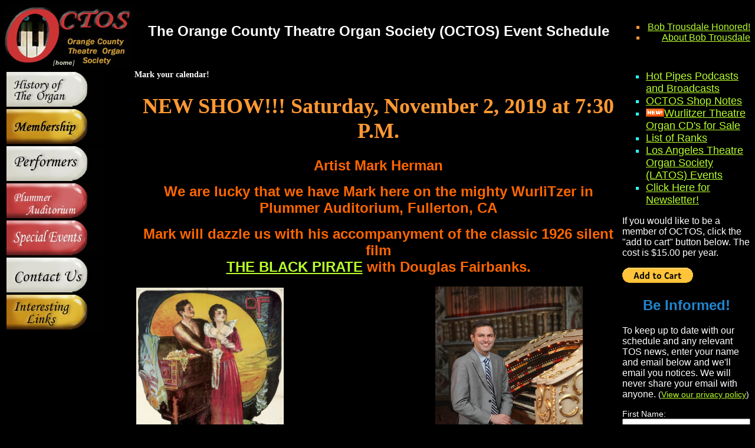

--- FILE ---
content_type: text/html
request_url: http://octos.org/
body_size: 13243
content:
<!DOCTYPE HTML PUBLIC "-//SoftQuad Software//DTD HoTMetaL PRO 6.0::19990601::extensions to HTML 4.0//EN" "hmpro6.dtd"><html>
<head>
	<meta http-equiv="Content-Type" content="text/html; charset=iso-8859-1">
	<link rel="shortcut icon" href="favicon.ico" type="image/x-icon" />
	<meta name="verify-v1" content="GY6qcJ7uDuS5gqh0g9sZx7x/EXdwCK4wq0hQG6h9XKE=" />

<script language="JavaScript">
<!-- preload images -->
arImageSrc = new Array (
        "assets/images/lev_01x.jpg",
        "assets/images/lev_02x.jpg",
        "assets/images/lev_03x.jpg",
        "assets/images/lev_05x.jpg",
        "assets/images/lev_06x.jpg",
        "assets/images/lev_04x.jpg",
        "assets/images/lev_07x.jpg",
        "assets/images/lev_01up.jpg",
        "assets/images/lev_02up.jpg",
        "assets/images/lev_03up.jpg",
        "assets/images/lev_05up.jpg",
        "assets/images/lev_06up.jpg",
        "assets/images/lev_04up.jpg",
        "assets/images/lev_07up.jpg"
    )

    arImageList = new Array ();

    for (counter in arImageSrc) {
        arImageList[counter] = new Image();
        arImageList[counter].src = arImageSrc[counter];
    }

function MM_preloadImages() { //v3.0
  var d=document; if(d.images){ if(!d.MM_p) d.MM_p=new Array();
    var i,j=d.MM_p.length,a=MM_preloadImages.arguments; for(i=0; i<a.length; i++)
    if (a[i].indexOf("#")!=0){ d.MM_p[j]=new Image; d.MM_p[j++].src=a[i];}}
}

function MM_findObj(n, d) { //v4.01
  var p,i,x;  if(!d) d=document; if((p=n.indexOf("?"))>0&&parent.frames.length) {
    d=parent.frames[n.substring(p+1)].document; n=n.substring(0,p);}
  if(!(x=d[n])&&d.all) x=d.all[n]; for (i=0;!x&&i<d.forms.length;i++) x=d.forms[i][n];
  for(i=0;!x&&d.layers&&i<d.layers.length;i++) x=MM_findObj(n,d.layers[i].document);
  if(!x && d.getElementById) x=d.getElementById(n); return x;
}

function MM_nbGroup(event, grpName) {
  var i,img,nbArr,args=MM_nbGroup.arguments;
  if (event == "init" && args.length > 2) {
    if ((img = MM_findObj(args[2])) != null && !img.MM_init) {
      img.MM_init = true; img.MM_up = args[3]; img.MM_dn = img.src;
      if ((nbArr = document[grpName]) == null) nbArr = document[grpName] = new Array();
      nbArr[nbArr.length] = img;
      for (i=4; i < args.length-1; i+=2) if ((img = MM_findObj(args[i])) != null) {
        if (!img.MM_up) img.MM_up = img.src;
        img.src = img.MM_dn = args[i+1];
        nbArr[nbArr.length] = img;
    } }
  } else if (event == "over") {
    document.MM_nbOver = nbArr = new Array();
    for (i=1; i < args.length-1; i+=3) if ((img = MM_findObj(args[i])) != null) {
      if (!img.MM_up) img.MM_up = img.src;
      img.src = (img.MM_dn && args[i+2]) ? args[i+2] : ((args[i+1])? args[i+1] : img.MM_up);
      nbArr[nbArr.length] = img;
    }
  } else if (event == "out" ) {
    for (i=0; i < document.MM_nbOver.length; i++) {
      img = document.MM_nbOver[i]; img.src = (img.MM_dn) ? img.MM_dn : img.MM_up; }
  } else if (event == "down") {
    nbArr = document[grpName];
    if (nbArr)
      for (i=0; i < nbArr.length; i++) { img=nbArr[i]; img.src = img.MM_up; img.MM_dn = 0; }
    document[grpName] = nbArr = new Array();
    for (i=2; i < args.length-1; i+=2) if ((img = MM_findObj(args[i])) != null) {
      if (!img.MM_up) img.MM_up = img.src;
      img.src = img.MM_dn = (args[i+1])? args[i+1] : img.MM_up;
      nbArr[nbArr.length] = img;
  } }
}

</script>

<title>Silent Movies  - OCTOS - Orange County Theatre Organ Society - Wurlitzer Theatre Organ Society organ CDs for Sale (index)</title>
<style type="text/css">
<!--
img.center {   display: block;   margin-left: auto;   margin-right: auto; }
blockquote {
	margin: 10px;
	padding: 10px;
}

.style6 {
	font-size: 24px;
	text-align: center;
}
.style6orange {
	font-family: "Lucida Sans Unicode", "Lucida Grande", sans-serif;
	font-size: 24px;
	color: #F60;
	text-align: center;
}
h1 {
	font-family: Georgia, "Times New Roman", Times, serif;
	font-size: 36px;
	text-align: center;
	font-weight: bold;
}
.style7 {
	font-size: 24px;
	color: #F00;
	text-align: center;
}
.style8 {
	font-size: 36px;
	font-weight: bold;
	color: #245BCC;
	font-family: Arial, Helvetica, sans-serif;
	text-align: center;
}
.style19 {
	font-size: 14px;
	color: #FFFFFF;
	text-align: left;
}
.style20 {
	color: #FFFFFF;
	font-family: Arial, Helvetica, sans-serif;
	font-size: 14px;
}
.style20center {
	font-size: 18px;
	text-align: center;
	color: #F60;
	line-height: normal;
	vertical-align: top;
}

a:link {
	color: #b9ff2c;
	font-family: Arial, Helvetica, sans-serif;
	text-align: left;
}
.left {
	text-align: left;
}
h2 {
	font-family: Arial, Helvetica, sans-serif;
	font-size: 24px;
	color: #2185CD;
	font-weight: bold;
	text-align: center;
}
h3 {
	font-size: 18px;
	text-align: left;
}
p {
	font-family: Arial, Helvetica, sans-serif;
	color: #FFF;
	font-size: 16px;
}
blockquote {
	font-size: 14px;
	color: #FFF;
	font-family: Arial, Helvetica, sans-serif;
}
.whitecol {
	color: #FFF;
}
.whitesmaller {
	font-family: Arial, Helvetica, sans-serif;
	font-size: 22px;
	font-style: normal;
	color: #FFF;
	text-align: center;
}
.redcol {
	color: #F00;
}
.smcaps {
	font-size: 16px;
	font-variant: small-caps;
	color: #F00;
	font-weight: bold;
}
.centerimage {
	font-size: xx-large;
	color: #FFC723;
	clip: rect(auto,auto,auto,50px);
	text-align: center;
}
td {
	text-align: left;
	list-style-position: outside;
	list-style-type: square;
}
li {
	list-style-position: outside;
	list-style-type: square;
	text-align: right;
	white-space: normal;
}
.style6left {
	font-size: 24px;
	text-align: left;
}
.style5left {
	font-size: 18px;
	text-align: left;
	color: #3FF;
}
img.center {   display: block;   margin-left: auto;   margin-right: auto; }
-->
</style>
</head>

<body bgcolor="#000000" text="#FF9933" vlink="#66CCFF" onLoad="MM_preloadImages('assets/images/lev_01x.jpg','assets/images/lev_02x.jpg','assets/images/lev_03x.jpg','assets/images/lev_06x.jpg','assets/images/lev_07x.jpg')">
<?php

// THE BELOW LINE STATES THAT IF THE SUBMIT BUTTON
// WAS PUSHED, EXECUTE THE PHP CODE BELOW TO SEND THE
// MAIL. IF THE BUTTON WAS NOT PRESSED, SKIP TO THE CODE
// BELOW THE "else" STATEMENT (WHICH SHOWS THE FORM INSTEAD).
if ( isset ( $_POST [ 'buttonPressed' ])){

// REPLACE THE LINE BELOW WITH YOUR E-MAIL ADDRESS.
$to = 'OCTOSNewsletter@octos.org' ;
$subject = 'OCTOS Newsletter Form Subscription' ;

// NOT SUGGESTED TO CHANGE THESE VALUES
$message = $_POST [ "message" ];
$headers = 'From: ' . $_POST [ "from" ] . PHP_EOL ;

mail ( $to , $subject , $fname, $lname, $email , $headers );

// THE TEXT IN QUOTES BELOW IS WHAT WILL BE
// DISPLAYED TO USERS AFTER SUBMITTING THE
// FORM.
echo "Your e-mail has been sent! Thank you for signing up for our newsletter!" ;}
else {
?>

<!-- outer table -->
<table cellpadding="0" cellspacing="0" border="0" align="left">
  <tr>
    <td width="220"><a href="details/membership.htm"><img src="assets/images/octosheadercaps.jpg" border="0" usemap="#Map"></a></td>
    <td width="600"><h2 class="whitecol">The Orange County Theatre Organ Society (OCTOS) Event Schedule</h2></td>



  <td width="196">

    <ul>
      <li><span class="redcol"><a class="a:link class="style6left" href="details/bob-trousdale.htm">Bob Trousdale Honored!</a></span></li>
      <li><span class="redcol"><a class="a:link class="style6left" href="details/trousdale.htm">About Bob Trousdale</a></span></li>
      
    </ul></td>
  </tr>
    <td valign="top"><!-- start of sidebar for the organ buttons -->
      <table border="0">
        <tr>
          <td><a href="details/history.htm" target="_top" onClick="MM_nbGroup('down','group1','History2','assets/images/lev_01x.jpg',1)" onMouseOver="MM_nbGroup('over','History2','','assets/images/lev_01x.jpg',1)" onMouseOut="MM_nbGroup('out')"><img src="assets/images/lev_01up.jpg" alt="History" name="History2" border="0" onload=""></a></td>
        </tr>
        <tr>
          <td><a href="details/membership.htm" target="_top" onClick="MM_nbGroup('down','group1','Recitals','assets/images/lev_02x.jpg',1)" onMouseOver="MM_nbGroup('over','Recitals','','assets/images/lev_02x.jpg',1)" onMouseOut="MM_nbGroup('out')"><img src="assets/images/lev_02up.jpg" alt="Recitals" name="Recitals" border="0" onload=""></a></td>
        </tr>
        <tr>
          <td><a href="details/performers.htm" target="_top" onClick="MM_nbGroup('down','group1','Performers2','assets/images/lev_03x.jpg',1)" onMouseOver="MM_nbGroup('over','Performers2','','assets/images/lev_03x.jpg',1)" onMouseOut="MM_nbGroup('out')"><img src="assets/images/lev_03up.jpg" alt="Performers Biography" name="Performers2" border="0" onload=""></a></td>
        </tr>
        <tr>
          <td><a href="details/plummer_aud.htm" target="_top" onClick="MM_nbGroup('down','group1','Plummer','assets/images/lev_03x.jpg',1)" onMouseOver="MM_nbGroup('over','Plummer','','assets/images/lev_03x.jpg',1)" onMouseOut="MM_nbGroup('out')"><img src="assets/images/lev_05up.jpg" alt="Plummer Auditorium" name="Plummer" border="0" onload=""></a></td>
        </tr>
        <tr>
          <td><a href="details/events.htm" target="_top" onClick="MM_nbGroup('down','group1','specialevents','assets/images/lev_06x.jpg',1)" onMouseOver="MM_nbGroup('over','specialevents','','assets/images/lev_06x.jpg',1)" onMouseOut="MM_nbGroup('out')"><img src="assets/images/lev_06up.jpg" alt="Special Events" name="specialevents" border="0" onload=""></a></td>
        </tr>
        <tr>
          <td><a href="details/contact.htm" target="_top" onClick="MM_nbGroup('down','group1','contact','assets/images/lev_04x.jpg',0)" onMouseOver="MM_nbGroup('over','contact','','assets/images/lev_04x.jpg',0)" onMouseOut="MM_nbGroup('out')"><img src="assets/images/lev_04up.jpg" alt="Contact" name="contact" border="0" onload=""></a></td>
        </tr>
        <tr>
          <td><a href="details/links.htm" target="_top" onClick="MM_nbGroup('down','group1','links','assets/images/lev_07x.jpg',1)" onMouseOver="MM_nbGroup('over','links','','assets/images/lev_07x.jpg',1)" onMouseOut="MM_nbGroup('out')"><img src="assets/images/lev_07up.jpg" alt="Links" name="links" border="0" onload=""></a></td>
        </tr>
      </table>

      <!-- end of sidebar table now return to rest of table -->
<div>

<!-- strt main screen -->	  
	
	
<p>
	<td align="center" valign="middle">  <!-- this is required as we are in a table... do not delete -->
	
		
	<h1 class="style19">Mark your calendar!</h1>
	<h1>NEW SHOW!!! Saturday, November 2, 2019 at 7:30 P.M.  </h1>
	
	<h1 class="style6orange">Artist Mark Herman</h1>
		   
	<h1 class="style6orange">We are lucky that we have Mark here on the mighty WurliTzer in Plummer Auditorium, Fullerton, CA </h1>
	<h1 class="style6orange">Mark will dazzle us with his accompanyment of the classic 1926 silent film<br> <a href="https://www.imdb.com/title/tt0016654/">THE BLACK PIRATE</a> with Douglas Fairbanks.
</h1>
		<!--
	<td>
<a href="details/links.htm" target="_top" onClick="MM_nbGroup('down','group1','links','assets/images/lev_07x.jpg',1)" onMouseOver="MM_nbGroup('over','links','','assets/images/lev_07x.jpg',1)" onMouseOut="MM_nbGroup('out')"><img src="assets/images/lev_07up.jpg" alt="Links" name="links" border="0" onload=""></a> 
		-->
<table>
<tr>
 <td>
	  <img src="images/blackpirate.jpg"  alt="Black Pirate 1926"     width="250" height="350"></img>
 </td>
<td>&nbsp;&nbsp;&nbsp;&nbsp;&nbsp;&nbsp;&nbsp;&nbsp;&nbsp;&nbsp;&nbsp;&nbsp;&nbsp;&nbsp;&nbsp;&nbsp;</td>
  <td>
	  <a href="www.markhermanproductions.com/about.html">Mark Herman Productions<img src="images/markherman.jpg" alt="Mark Herman, Organist" width="250" height="350"></a> 
	  
 </td>
</tr>
</table>
		
<p class="whitecol">Mark Herman is one of America’s busiest theatre organists. His inventive arrangements in both concerts and silent films are sure to make the musician in each of us smile! Come here him accompany “The Black Pirate” and don’t forget to bring a friend!</p>		
<h1 class="style6orange">Won't you join the OCTOS theatre organ fans  enjoy an afternoon of great music and friendship. Order your tickets online below!! We look forward to seeing you there.</h1>
	
<h1 class="style6orange">Purchase tickets using the link below or at the event!</h1>
	
<form target="paypal" action="https://www.paypal.com/cgi-bin/webscr" method="post">
<input type="hidden" name="cmd" value="_s-xclick">
<input type="hidden" name="hosted_button_id" value="UK7A5FGVL9QJQ">
<table>
<tr><td><input type="hidden" name="on0" value="OCTOS Concert Tickets">OCTOS Concert Tickets</td></tr><tr><td><select name="os0">
	<option value="Non-OCTOS member">Non-OCTOS member $15.00 USD</option>
	<option value="OCTOS member">OCTOS member $12.00 USD</option>
</select> </td></tr>
</table>
<input type="hidden" name="currency_code" value="USD">
<input type="image" src="https://www.paypalobjects.com/en_US/i/btn/btn_cart_LG.gif" border="0" name="submit" alt="PayPal - The safer, easier way to pay online!">
<img alt="" border="0" src="https://www.paypalobjects.com/en_US/i/scr/pixel.gif" width="1" height="1">
</form>


</p>
	
		   
	<p>&nbsp;</p>
		<h1 class="style6orange">We look forward to having you join you and  your theatre organ lovin' friends at Plummer Auditorium Saturday night, November 2, 2019. and enjoy an afternoon of great music and conversation.</h1>
        <p>&nbsp;</p>
     
	<p><iframe width="560" height="315" src="https://www.youtube.com/embed/ctKeJohJA6Q" frameborder="0" allow="accelerometer; autoplay; encrypted-media; gyroscope; picture-in-picture" allowfullscreen></iframe></p>



	
      
   
     <!-- <p class="style6orange"><a href="details/events.htm">Check This Year's Event Schedule</a></p> -->
      <hr>
      <p><a href="details/events.htm">See</a> the rest of the OCTOS schedule of events</p>
      <h2>Prior Events</h2>
	  <p>September 29, 2019 Artist Ryoki Yamguchi in Concert!</p>
      <p>January 28, 2018 - John Ledwon performe at Plummer Auditorium.</p>
      <p>December 5, 2017 Open Console and pot luck. It was great seeing everyone there!</p>
      <p>November 28, 2017 David Marsh and Blake Rambo performed a lovely on the Plummer WurliTzer and piano!</p>
      <p>On August 12, 2017, we had a fabulous summer open console. We had a great turn out where David Marsh and Blake Rambo played a duet on the Wurlitzer and Piano, while  Jim Henry set up the WurliTzer to aid in the guests getting some education on how to play! We had several children who entertained us all with their first experience on the organ. The youngest, who was about 5 just could not be torn away from the organ. It was very nice to see the joy on their face. </p>
      <p>Fathers Day June 2017 - Walt Strony had a fabulous concert at the beautiful Plummer Auditorium. In addition to being an theatre organ virtuoso, he is a fabulous storyteller too! </p>
      
      <p>December 17, 2016 - Open Console and business meeting. It was great seeing everyone there!
      
      <p>October, 2016, Scott Foppiano and Scott Steadman entertained us with a wonderful concert and an accompanyment of Buster Keaton's "The Goat". A very fun way to spend a Saturday afternoon!!</p>
      
      <p>August 13, 2016 - Open console! lots of fun. Be sure to come to our next open console in December 2016</p>
      <p>June 19, 2016 - Bob Salisbury accompanied The Iron Mask staring Douglas Fairbanks! Great concert for sure.      </p>
      <p>February 22, 2016 - Gene Roberson performed a Laurel and Hardy Comedy. We had a blast and enjoyed seeing everyone at the concert!</p>
      <p>A live performance of <a href="http://www.imdb.com/title/tt0013442/">Nosferatu - a Symphony of terror</a> was held on Halloween Evening, Saturday, October 31, 2015 at 7:30 PM. This classic Halloween Silent was accompanied by <a href="http://www.silentera.com/people/musicians/Salisbury-Bob.html">Bob Salisbury</a>, along with a fleet of Herses! What a great evening. </p>
      <p>August 15, 2015 - Open Console - Food, Fun &amp; WurliTzer!! it was a very nice afternoon!!!</p>
      <p>June 21, 2015 - Fullerton Day of music was a great hit. Everyone loved all the live music throughout the city and the cool respite of the Plummer Auditorium on a hot summer afternoon about town! The performance by Dave Marsh accompanying the movie and playing great songs.. along with the JZ Band keeping the crowd engaged was a fitting combination of music, fun, and family time.</p>
      <p>April 21, 2015 - Mark Herman performed a wonderful concert. </p>
      <p>January 25, 2015 - Ty Woodward Performed to a very happy crowd!</p>
<p>November 23, 2014 - <span class="whitecol"><a href="http://www.jackmoelmann.com/">Jack Moelmann</a> &amp; Friends and Theatre Organ Fun! There was  old time music fun including sing a long.</span></p>
      <p>August, 2014 - We had a great open console event! Thank you to everyone who attended. </p>
      <p>June 15, 2014 -The Fathers Day concert featuring Dean Mora accompanying Buster Keaton's &quot;The Cameraman&quot; was wonderful. Thanks to everyone for joining in on the fun!</p>
      <p>Aprl 6, 2014 -  Sunday, April 6, 2014 at 2:30 PM Jonathan Ortloff Performed behind the mighty WurliTzer Mr. Ortloff  accompanied the Buster Keaton silent movie &quot;Cops&quot;. Everyone had a great time!</p>


      <p>January 12, 2014 - We had a great performance by Scott Foppiano, always such a crowd pleaser and his Friend Scott Steadman at the piano. They accompanied Fatty Arbuckle's &quot;The Waiter's Ball&quot;. Another fabulous concert! </p>
      <p>Saturday, December 14, 2013 we had a lovely pot luck console on the Plummer Auditorium WurlitZer with all the Theatre Organ loving fans..</span> Yummy food was had by all, and the music kept us all in the holiday spirits. </p>
      <p>November 17 2013 - <span class="style20">Over 200 people joined us to witness Jerry Nagano performing behind the Mighty WurliTzer at Plummer Auditorium. Mr. Nagamo accopnied Laurel & Hardy's "<a href="http://prettycleverfilms.com/online-movies/watch-it-the-finishing-touch-1928/">The Finishing Touch</a>", a Hal Roach 2 reeler from 1928. </span></p>
      <p>Open console was great fun, we all enjoyed seeing everyone and catching up with everyone.</p>
      <p>Father's Day, June 16, 2013 Dean Mora Performed! Everyone enjoyed the event! Thanks to Dean for a great performance!</p>
      <p>April 21, 2013 Rob Richards performed to an audience of appreciative Theatre Organ lovers!!! We had a great time and enjoyed every minute! Thank you!  Oh! You can catch him as <strong> the House Organist at Disney's El Capitan theatre in Hollywood.</strong>
<p>January 20, 2012, Rosemary Bailey played on the mighty Plummer Wurlitzer Theatre pipe organ. She accompanied a silent movie and played some classical and popular music.
<p>Open Console was held December 9, 2012. We all enjoyed our time together and listening to the great Wurlitzer here at Plummer Auditorium. </p>
      <p class="style19">On Friday, October 5, 2012 at 8:00 PM, Roberti Israel accompanied The Cat and the Canary and Laurel &amp; Hardy's Habeus Corpus. In addition, there were Hearses in attendance! It was all very spooktacular and a very fun time!      </p>
      <p>August 18,, 2012 - We had a great time with everyone at the Open Console!!! Next one will be December, 2012. Please make sure to note your calendar!! </p>
      <p>April 22, 2012 - John Atwell from Australia performed on the Plummer Wurlitzer. His program included old favorites plus a few surprises. In addition, he accompanied the silent comedy short featuring Harold Lloyd, &quot;Number Please&quot;. It was a fabulous performance on a wonderfuly maintained and tuned WurliTzer.</p>
      <p>January 22, 2012 - Scott Foppiano performed and wowed the audience accompanying the 1920 silent comedy by Buster Keaton - "One Week". Additionally,  prize winning student Scott Stedman  made a guest appearance on the piano. The music was great on this mighty wurlitzer. Thank you to both of the Scotts for a great Sunday afternoon!</p>
      <p>&nbsp;</p>
      <p>Open Console December 4, 2011. </p>

      <p>Plummer Auditorium kicked off   the <a href="http://www.fullertonshadows.org">Fullerton Shadows festival</a>, on Friday, October 7, 2011. Robert Israel accompanied  &quot; Dr. Jekyll and Mr. Hyde&quot; and Buster Keaton's &quot;The Haunted House&quot;, the grim reaper showed up and the Phantom Hearse Club joined in the fun to celebrate the month of October's haunting. A spooky time was had by all. </p>
      <p>On Saturday, August 13, 2011 at 11:00 AM we held open console. Lots of people came and enjoyed the beautiful music and getting to catch up with our theatre organ loving friends!</p>
      <p>On Sunday, June 19, 2011 2:30 PM Jonathan Ortloff (organist and organ builder!, and winner of the American Theatre Organ Society&rsquo;s 2008 Young Theatre Organist Competition, performed a wonderful program for Father's day. In addition, he accompanied the Laurel & Hardy silent movie "We Faw Down". The afternoon was great fun, the organ performed brilliantly and we all enjoyed getting to catch up with our friends. </p>
      <p>Chris Elliott will accompanied Harold Lloyd's full length silent feature &quot;<a href="http://www.imdb.com/title/tt0016895/">For Heaven's Sake</a>&quot; on Sunday, April 10, 2011 at 2:30 PM at Plummer Auditorium. Chris was masterful on the mighty Wurlitzer! and demonstrated once againPlummer Auditorium has one of the finest theatre organs around. </p>
      <p> Sunday, January 16, 2011, the Crazy Rhythm Hot Society Orchestra performed with Randy Woltz at the Mighty Wurlitzer as part of Wurlitzer Weekend! We had great fun! Thank you to everyone who was there!</p>
      <p>Saturday, December 5, 2010 - Open Console and desert! </p>
      <p>Sunday, November 14, 2010 - John Ledwon performed Hoory for Hollywood! Everyone enjoyed his great music and visiting with friends!</p>
      <p>Friday, October 8, 2010 - Phantom of the Opera! It was an amazing show featuring Bob Salisbury accompanying this great movie. </p>
      <p>Saturday, August 14, 2010

        11:00 AM at Plummer Auditorium! Open Console!!

        Do you long to play a pipe organ... Do you love listening to pipe organ music? If so, the Open Console meeting is for you!

        Come play the Plummer Wurlitzer, and enjoy listening to others who are playing while you visit with your Theatre Organ Society friends! Pot Luck, bring your favorite dish and fun spirit!

        If you want to play at the console, come early to set up the stops. The next Open Console will be held in December, 2010.</p>
      <p>June 20, 2010 <a href="http://www.rivieratheatre.org/organ_artists/artist_rankin.htm">Robert Israel</a> accompanied The General. A great time was had by all as Mr. Isreal sure knows how to captivate an audience!!</p>
      <p>April 18, 2010 <a href="http://www.rivieratheatre.org/organ_artists/artist_rankin.htm">Donnie Rankin</a>, the American Theatre Organ Society&rsquo;s Young Theatre Organist of the Year in 2007.</p>
      <p>1/17/2010 at 2:30PM the Crazy Rhythm Hot Society Orchestra performed with Randy Woltz at the Mighty Wurlitzer as part of Wurlitzer Weekend! What fun! Thanks to all..</p>
      <p>December, 2009 open console meeting was held. Everyone enjoyed their time at the keyboard of the mighty Wurlitzer! Thanks to all who participated.</p>
      <p>Bob Salisbury accompanied Nosferatu - A symphony of Terror on October 9, 2009.</p>
      <p><a href="http://www.theatreorgans.com/oregon/ocatos/giacchi.htm">John Giacchi</a> kicked off the 2009 season accompanying the hilarious Silent Feature &quot;<a href="http://www.imdb.com/title/tt0019640/">Angora Love</a>&quot; with Laurel and Hardy! Join us in welcoming one of Australia's finest &quot;theatre organists&quot;</p>
      <p>Open Console was August 15, 2009. We had an enjoyable time and appreciated everyone's attendance! </p>
<p>Chris Elliott performed at Plummer Auditorium Accompanied the Silent Feature "<a href="http://www.imdb.com/title/tt0012349/">The Kid</a>&quot;--</p>
      <p>April 19, 2009 @ 2:30 PM Cameron Carpenter, Revolutionary concert!</p>
      <p>December 27, 2008 2:30 PM  Open Console &amp; Elections </p>
      <p>-----</p>
      <p>Saturday evening, January 17, 2009 at 8:00 PM
      <p>Rob Richards performed a wonderful concert with Alex Zsolt, Pianist.
      <p>-----</p>
      <p>On November 9 , 2008  2:30 PM <a href="http://www.laphil.com/music/artist_detail.cfm?id=1789">Clark Wilson </a>accompanied &quot;<a href="http://www.imdb.com/title/tt0016641/">Ben Hur - A Tale of the Christ (1925) </a>&quot; Staring Ramon Novarro </p>
      <p>The concert was a wonderful performance and all attendees were throughly entertained by Mr. Wilsons magical energy which was sustained throughout the entire movie! What a treat.</p>
      <p>-----</p>
      <p>September 14, 2008  2:30 PM <a href="http://www.lanceluce.com/">Lance Luce</a> performed a wonderful concert for our audience. </p>
      <p>Mr. Luce played a popular music seleciton which  appealed to all ages. In addition, he accompanied &quot;<a href="http://www.imdb.com/title/tt0011223/">Get Out and Get Under</a>&quot; staring Buster Keaton </p>
      <p>-----</p>
      <p>August 16, 2008 11:00 AM - 3:00 PM The Open Console and Membership Meeting was great fun. </p>
      <p>-----</p>
      <p>June 15, 2008 2:30 PM  Chris Elliott Performed the full length movie - Harold Lloyd, &quot;<a href="http://www.imdb.com/title/tt0014429/">Safety Last</a>&quot;  The concert was amazing and Mr. Elliott stunned everyone with such a wonderful accompaniment. <a href="assets/2008-06-15ChrisElliot/index.htm" title="Chris Elliott performs at Plummer Auditorium">Pictures here</a></p>
      <p>-----</p>
      <p>April 13, 2008 2:30 PM <a href="http://www.theatreorgans.com/btoc/scott.htm">Scott Foppiano</a> performed at the  performed a concert and accompanied the Harold Lloyd short movie comedy "High and Dizzy" (1920) It was a lot of fun! Thanks Scott </p>
      <p>-----</p>
      <p><a href="http://latos.org/events.html">Wurlitzer Weekend </a>was held on Friday, January 11 through Sunday, January 13, 2008. It was a lot of fun. The Plummer Auditorium was host to special guests including Bob Mitchell, Lyn Larsen, Stan Kann and Ralph Wolf. <a href="assets/2008-01WurlitzerWeekend/index.htm" title="See pictures from Wurlitzer Weekend">Pictures Here</a></p>
      <p>-----</p>
      <p> OPEN Console, Christmas Party and Elections- was held December 29, 2007 - 11:00 AM - 2:00 PM </p>
      <p>-----</p>
      <p>November 11, 2007 at 2:30 PM Bob Salisbury performed to the Full  Length Movie,&quot; <a href="http://www.imdb.com/title/tt0019098/">Lilac Time</a>&quot; (1928)</p>
      <p>-----</p>
      <p>September 9, 2007 at 2:30 PM - <a href="http://www.organstoppizza.com/staff.htm">Lew Williams</a> - If you missed Lew Williams' concerts in San Diego and Santa Barbara, you have another chance to hear his musical magic! Mr. Williams will be accompanying the very funny Laurel and Hardy silent film &quot;<a href="http://www.imdb.com/title/tt0019465/">Their Purple Moment</a>&quot;. He is one of the principal organists at the <a href="http://www.organstoppizza.com/welcome.htm">Organ Stop Pizza restaurant</a> in Mesa, Arizona. </p>
      <p>-----</p>
      <p>On June 24, 2007 at 2:30 PM at the beautiful Plummer Auditorium <a href="http://www.imdb.com/name/nm0004593/">Robert Israel</a> accompanied the full length movie, "<a href="http://www.imdb.com/title/tt0013201/">Grandma's Boy</a>" starring Harold Lloyd.  Then he will accompany two short films:  "<a href="http://www.imdb.com/title/tt0012304/">The Idle Class</a>" starring Charlie Chaplin and a "A rare silent cartoon ." <a href="assets/2007-06-24-robertisrael/index.htm">Pictures here!</a></p>
      <p>-----</p>
      <p><a href="http://www.rolandatelier.com/artists/gene_roberson/index.asp">Gene Roberson</a> performed  at the mighty Plummer Wurlitzer. (<a href="assets/2007-04-15-generoberson/index.htm">pictures here</a>) </p>
      <p>Mr. Roberson  accompanied the silent Laurel and Hardy Movie &quot;<a href="http://imdb.com/title/tt0019832/">Double Whoopie</a>&quot; </p>
      <p>-----</p>
      <p> Wurlitzer Weekend - Ken Double and Skip Stein January 14, 2007 (<a href="assets/2007-01-14-kendouble/index.htm">pictures here</a>) </p>
      <p>-----</p>
      <p>Christmas Party, Open Console and Pot Luck Sunday, December 3, 2006</p>
      <p>Mini Concert by Bill Campbell <a href="assets/2006-12-03-OpenConsole/index.htm">Pictures Here</a></p>
      <p>-----</p>
      <p>Ron Reseigh Performed  on Sunday, November 12, 2006.
        Ron played a selection of popular music and light classics.
        The Silent Laurel and Hardy movie &quot;<a href="http://www.imdb.com/title/tt0023251/">The Music Box</a>&quot; will also be
        shown. In this movie, Laurel and Hardy move a piano up a long flight of stairs. (<a href="assets/2006-11-12-Reseigh/index.htm">Pictures Here </a>) </p>
      <p>-----</p>
      <p>September 10,  2006 at 2:30 PM <a href="http://www.organman.com/dave/dwbio.sht">Dave Wickerham</a> performed at the mighty Plummer Auditorium  Wurlitzer and a played a wonderful selection of popular music as well as a very funny Laurel and Hardy Silent Movie. (<a href="assets/2006-09-10-Wickerham/index.htm">see pictures here</a>) </p>
      <p>-----</p>
      <p>Saturday, August 19,  2006 was open console. We enjoyed a lovely concert performed by Scott Stedman, (Don Near's 14 year old amazing  Grandson) and many others who participated in Open Console. (<a href="assets/2006-08-19-OpenConsole/index.htm">See pictures here</a>) </p>
      <p>-----</p>
      <p>June 18, 2006 at 2:30 PM <a href="http://www.christianelliott.com/biography_main.htm">Chris Elliott </a> performed at the mighty Plummer Auditorium  Wurlitzer. He accompanied the full length silent film &quot;<a href="http://imdb.com/title/tt0015224/">Peter Pan</a>&quot;. The concert was wonderful. Everyone fully enjoyed it! </p>
      <p>-----</p>
      <p>April 9, 2006 at 2:30 PM <a href="bio/bobmitchell.htm">Bob Mitchell</a> performed at the mighty Plummer Auditorium
        Wurlitzer. He accompanied a Laurel and
        Hardy silent comedy. <a href="assets/2006-04-09-BobMitchell/index.htm">Pictures Here</a></p>
      <p>-----</p>
      <p>January 15, 2006 at 2:30 PM at Plummer Auditorium <a href="http://www.pstos.org/organists/or/nordwall.htm">Jonas
        Nordwall</a> and Chris Nordwall thrilled us with their concert.<a href="assets/2006-01-15-Nordwall/index.htm"> Pictures Here</a>.</p>
      <p>-----</p>
      <p>Sunday December 4, 2005 - <a href="assets/2005-12-04-OpenConsole/index.htm">Open Console</a> We
        had a blast and a tour of the chambers.</p>
      <p>-----</p>
      <p>November 13, 2005, <a href="http://theatreorgans.com/ca/tossd/TOSSD/Salisbury.html">Bob Salisbury</a>! What a great concert and          wonderful event! </p>
      <p>-----</p>
      <p>September 11, 2005 <a href="http://theatreorgans.com/il/joliet/HAZEL.html">Tom Hazleton</a>! Check out the pictures <a href=      "assets/2005-09-11-Hazelton/index.htm">here</a>.</p>
      <p>-----</p>
      <p>August 20, 2005 - Open Console! Check out the <a href="assets/OCTOSOpenConsoleAugust05/index.htm">pictures  here</a>! </p>
      <p>-----</p>
      <p><a href="details/curevent.htm">June 19 , 2005</a> - <a href="http://theatreorgans.com/ca/tossd/TOSSD/Elliott.html">Chris
        Elliott</a> features a Buster Keaton move &quot;<a href="http://us.imdb.com/title/tt0014341/combined">Our
          Hospitality</a>&quot;. This was a great event, Chris  Elliott performed magic at the console. Pictures are <a href="assets/2005-06-19-ChrisElliott/index.htm">here</a>. </p>
      <p>-----</p>
      <p><a href="http://www.robrichards.com/press_kit.cfm"> Rob Richards</a> and <a href="../bio/kann_wolf.htm">Ralph Wolf</a> performed on   April 24, 2005 They played a selection of 40's music and performed to a Laurel and Hardy  movie! <a href="assets/robrichardsapril2005/index.htm">Check  out the pictures here!</a></p>
      <p>-----</p>
      <p><a href="../bio/eddington.htm">Jelani Eddington</a> and <a href="bio/georgewoods.htm">George J. Woods</a> performed on Sunday,
        January 16, 2005, as  part of the Wurlitzer Weekend. Their performance  was amazing. Peter and the Wolf was beautiful
        and truly something to hear! (<a href="assets/wurlitzer2004/index.htm">Pictures  here!</a>)
      <p>-----</p>
      <p><a href="details/historicalpix.htm">Pictures of Prior Events </a></p>
      <p><font size="3"><font color="ffcc66" face="Arial, Helvetica, sans-serif">[Home]</font> <font color="ffcc66" face="Arial, Helvetica, sans-serif"> <a href="details/history.htm">[History]</a> <a href="details/events.htm"> [Performances]</a> <a href="details/performers.htm"> [Performers]</a> <a href="details/plummer_aud.htm"> [Plummer
        Auditorium]</a> <a href="details/events.htm"> [Events]</a> <a href="details/links.htm"> [Links]</a><a href="details/contact.htm"> [Contact]</a></font></font></p>
      <p>Last Updated:6/20/10 </p>
      <script type="text/javascript" language="JavaScript" src="http://hv3.webstat.com/cgi-bin/wsv2.cgi?71644"></script>
      <noscript>
        <a href="http://www.webstat.com"> <img src="http://hv3.webstat.com/scripts/wsb.php?ac=71644" border="0" alt="Website Counter and Web Site Stats by WebSTAT" /></a>
      </noscript>
      <!-- END WebSTAT Activation Code -->
    <td width="196" align="center" valign="top" bgcolor="#000000">
    <!-- Begin myContactForm.com Form HTML -->
    <!-- <form name="contactForm" method="post" action="http://www.mycontactform.com/sendform/sendform.php">-->



<ul>
<li class="style5left"><a class="a:link class="style6left" href="http://www.hotpipes.eu">Hot Pipes Podcasts and Broadcasts</a></li>
<li class="style5left"><a class="style5left" href="ooth/index.htm">OCTOS Shop Notes</a>
</li>
<li class="style5left"><img src="assets/new_icon.jpg"><a  href="details/wurlitzer-organ-cd-for-sale.htm">Wurlitzer Theatre Organ CD's for Sale</a>
</li>
<li class="style5left"><a class="a:link class="style6left" href="details/ranks.htm">List of Ranks</a>
</li>
<li class="style5left"><a class="a:link class="style6left" href="http://www.latos.org/events/">Los Angeles Theatre Organ Society (LATOS) Events</a>
</li>
<li class="style5left"><a class="a:link class="style6left" href="nl/nl-2013-06.pdf">Click Here for  Newsletter!</a>
</li>
</ul>
<p>If you would like to be a member of OCTOS, click the &quot;add to cart&quot; button below. The cost is $15.00 per year.</p>
<form target="paypal" action="https://www.paypal.com/cgi-bin/webscr" method="post">
<input type="hidden" name="cmd" value="_s-xclick">
<input type="hidden" name="hosted_button_id" value="F62JF5UDPBKE2">
<input type="image" src="https://www.paypalobjects.com/en_US/i/btn/btn_cart_LG.gif" border="0" name="submit" alt="PayPal - The safer, easier way to pay online!">
<img alt="" border="0" src="https://www.paypalobjects.com/en_US/i/scr/pixel.gif" width="1" height="1">
</form>


          <!--  <h2 class="style6left"><a href="http://octos714.blogspot.com">Check out our Blog</a></h2> -->
            <h2>Be Informed!</h2>
      <p class="whitecol">To keep up to date with our schedule and any relevant TOS news, enter your name and email below and we'll email you notices. We will never share your email with anyone. <span class="style20">(<a href="privacy.htm">View our privacy policy</a>)</span>
<p class="style19"> First Name:
            <input name="fname" type="text" id="fname" value="" size="25" maxlength="" class="fieldstyle">
            <br />

            Last Name:
            <input name="lname" type="text" id="lname" value="" size="25" maxlength="" class="fieldstyle">
            <br />
            E-mail Address:
            <input name="email" type="text" id="email" size="25" maxlength="100" class="fieldstyle">
            <br />
            <font color="#000000" size="2">
              <input name="submit" type="submit" value="Signup for eMail Flash" >
              <input name="reset" type="reset" value="Reset">
            </font>

          <!--  <h2 class="style6left"><em><strong>We need you! <a href="details/membership.htm">Become a FULL MEMBER or Friend of OCTOS</a></strong></em></h2> -->
          </blockquote>
        </form>
</tr>


          </table>

      </noscript>

</table>
</body>
</html>